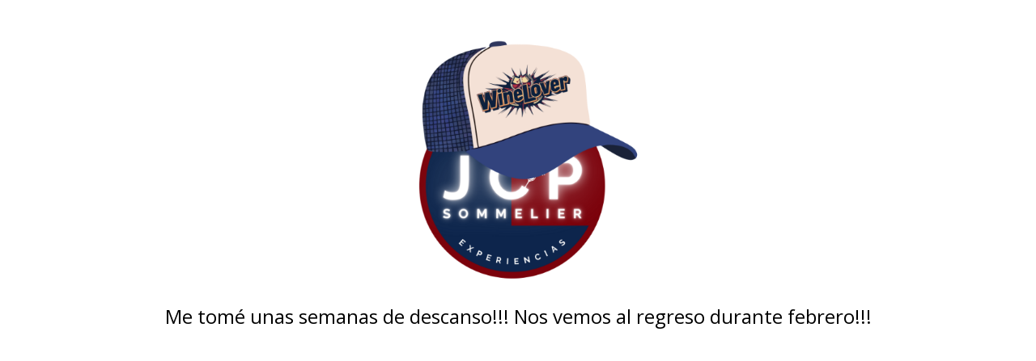

--- FILE ---
content_type: text/html; charset=UTF-8
request_url: https://jcpsommelier.com.ar/vinos/tintos/cabernet-sauvignon/vina-unica-cabernet-sauvignon-ambrosia
body_size: 534
content:
<html lang="es">
    <head>
        <title>Tienda online de JCP SOMMELIER</title>
        <meta charset="UTF-8">
        <meta name="viewport" content="width=device-width,user-scalable=no,initial-scale=1.0,minimum-scale=1.0,maximum-scale=1.0"/>
        <link rel="stylesheet" href="https://fonts.googleapis.com/css2?family=Open+Sans:wght@300;400;700&display=swap">
        <link rel="stylesheet" href="https://cdn.jsdelivr.net/npm/uikit@3.5.5/dist/css/uikit.min.css"/>
        <style>
            h1, h3, a 
            { 
                font-family: 'Open Sans', sans-serif; 
                color: #000;
            }
            .off-mode
            {
                margin-top: 50px;
            }
            .off-mode__title
            {
                margin-bottom: 0px;
            }
            .off-mode__subtitle
            {
                margin-top: 25px;
                margin-bottom: 0px;
            }
            .off-mode__logo
            {
                display: block;
                margin: auto;
                max-width: 300px;
                width: auto;
                height: auto;
            }
        </style>
    </head>
    <body>
        <div class="off-mode uk-container">
                            <a href="https://www.jcpsommelier.com.ar">
                    <img src="https://d22fxaf9t8d39k.cloudfront.net/4ffad86d81f03b911e014145867aad0c2f1b216a4698fc506ea8aac522f8db7774039.png" class="off-mode__logo" alt="Logo">
                </a>
                        <h3 class="off-mode__subtitle uk-text-center">
                Me tomé unas semanas de descanso!!! Nos vemos al regreso durante febrero!!!
            </h3>
        </div>  
        <script src="https://cdn.jsdelivr.net/npm/uikit@3.5.5/dist/js/uikit.min.js"></script>
        <script src="https://cdn.jsdelivr.net/npm/uikit@3.5.5/dist/js/uikit-icons.min.js"></script> 
    </body>
</html>